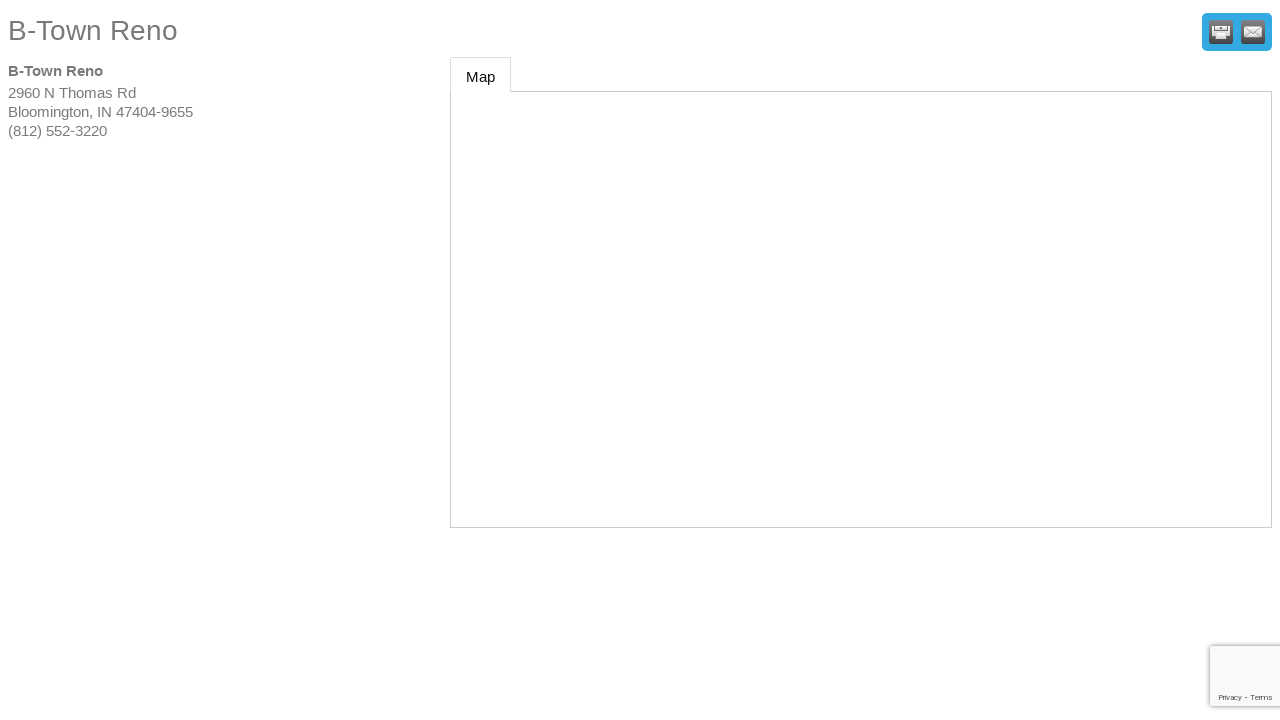

--- FILE ---
content_type: text/html; charset=utf-8
request_url: https://www.google.com/recaptcha/enterprise/anchor?ar=1&k=6LfI_T8rAAAAAMkWHrLP_GfSf3tLy9tKa839wcWa&co=aHR0cHM6Ly9idXNpbmVzcy5idWlsZGluZGlhbmEub3JnOjQ0Mw..&hl=en&v=PoyoqOPhxBO7pBk68S4YbpHZ&size=invisible&anchor-ms=20000&execute-ms=30000&cb=gwvuek95u5sw
body_size: 48415
content:
<!DOCTYPE HTML><html dir="ltr" lang="en"><head><meta http-equiv="Content-Type" content="text/html; charset=UTF-8">
<meta http-equiv="X-UA-Compatible" content="IE=edge">
<title>reCAPTCHA</title>
<style type="text/css">
/* cyrillic-ext */
@font-face {
  font-family: 'Roboto';
  font-style: normal;
  font-weight: 400;
  font-stretch: 100%;
  src: url(//fonts.gstatic.com/s/roboto/v48/KFO7CnqEu92Fr1ME7kSn66aGLdTylUAMa3GUBHMdazTgWw.woff2) format('woff2');
  unicode-range: U+0460-052F, U+1C80-1C8A, U+20B4, U+2DE0-2DFF, U+A640-A69F, U+FE2E-FE2F;
}
/* cyrillic */
@font-face {
  font-family: 'Roboto';
  font-style: normal;
  font-weight: 400;
  font-stretch: 100%;
  src: url(//fonts.gstatic.com/s/roboto/v48/KFO7CnqEu92Fr1ME7kSn66aGLdTylUAMa3iUBHMdazTgWw.woff2) format('woff2');
  unicode-range: U+0301, U+0400-045F, U+0490-0491, U+04B0-04B1, U+2116;
}
/* greek-ext */
@font-face {
  font-family: 'Roboto';
  font-style: normal;
  font-weight: 400;
  font-stretch: 100%;
  src: url(//fonts.gstatic.com/s/roboto/v48/KFO7CnqEu92Fr1ME7kSn66aGLdTylUAMa3CUBHMdazTgWw.woff2) format('woff2');
  unicode-range: U+1F00-1FFF;
}
/* greek */
@font-face {
  font-family: 'Roboto';
  font-style: normal;
  font-weight: 400;
  font-stretch: 100%;
  src: url(//fonts.gstatic.com/s/roboto/v48/KFO7CnqEu92Fr1ME7kSn66aGLdTylUAMa3-UBHMdazTgWw.woff2) format('woff2');
  unicode-range: U+0370-0377, U+037A-037F, U+0384-038A, U+038C, U+038E-03A1, U+03A3-03FF;
}
/* math */
@font-face {
  font-family: 'Roboto';
  font-style: normal;
  font-weight: 400;
  font-stretch: 100%;
  src: url(//fonts.gstatic.com/s/roboto/v48/KFO7CnqEu92Fr1ME7kSn66aGLdTylUAMawCUBHMdazTgWw.woff2) format('woff2');
  unicode-range: U+0302-0303, U+0305, U+0307-0308, U+0310, U+0312, U+0315, U+031A, U+0326-0327, U+032C, U+032F-0330, U+0332-0333, U+0338, U+033A, U+0346, U+034D, U+0391-03A1, U+03A3-03A9, U+03B1-03C9, U+03D1, U+03D5-03D6, U+03F0-03F1, U+03F4-03F5, U+2016-2017, U+2034-2038, U+203C, U+2040, U+2043, U+2047, U+2050, U+2057, U+205F, U+2070-2071, U+2074-208E, U+2090-209C, U+20D0-20DC, U+20E1, U+20E5-20EF, U+2100-2112, U+2114-2115, U+2117-2121, U+2123-214F, U+2190, U+2192, U+2194-21AE, U+21B0-21E5, U+21F1-21F2, U+21F4-2211, U+2213-2214, U+2216-22FF, U+2308-230B, U+2310, U+2319, U+231C-2321, U+2336-237A, U+237C, U+2395, U+239B-23B7, U+23D0, U+23DC-23E1, U+2474-2475, U+25AF, U+25B3, U+25B7, U+25BD, U+25C1, U+25CA, U+25CC, U+25FB, U+266D-266F, U+27C0-27FF, U+2900-2AFF, U+2B0E-2B11, U+2B30-2B4C, U+2BFE, U+3030, U+FF5B, U+FF5D, U+1D400-1D7FF, U+1EE00-1EEFF;
}
/* symbols */
@font-face {
  font-family: 'Roboto';
  font-style: normal;
  font-weight: 400;
  font-stretch: 100%;
  src: url(//fonts.gstatic.com/s/roboto/v48/KFO7CnqEu92Fr1ME7kSn66aGLdTylUAMaxKUBHMdazTgWw.woff2) format('woff2');
  unicode-range: U+0001-000C, U+000E-001F, U+007F-009F, U+20DD-20E0, U+20E2-20E4, U+2150-218F, U+2190, U+2192, U+2194-2199, U+21AF, U+21E6-21F0, U+21F3, U+2218-2219, U+2299, U+22C4-22C6, U+2300-243F, U+2440-244A, U+2460-24FF, U+25A0-27BF, U+2800-28FF, U+2921-2922, U+2981, U+29BF, U+29EB, U+2B00-2BFF, U+4DC0-4DFF, U+FFF9-FFFB, U+10140-1018E, U+10190-1019C, U+101A0, U+101D0-101FD, U+102E0-102FB, U+10E60-10E7E, U+1D2C0-1D2D3, U+1D2E0-1D37F, U+1F000-1F0FF, U+1F100-1F1AD, U+1F1E6-1F1FF, U+1F30D-1F30F, U+1F315, U+1F31C, U+1F31E, U+1F320-1F32C, U+1F336, U+1F378, U+1F37D, U+1F382, U+1F393-1F39F, U+1F3A7-1F3A8, U+1F3AC-1F3AF, U+1F3C2, U+1F3C4-1F3C6, U+1F3CA-1F3CE, U+1F3D4-1F3E0, U+1F3ED, U+1F3F1-1F3F3, U+1F3F5-1F3F7, U+1F408, U+1F415, U+1F41F, U+1F426, U+1F43F, U+1F441-1F442, U+1F444, U+1F446-1F449, U+1F44C-1F44E, U+1F453, U+1F46A, U+1F47D, U+1F4A3, U+1F4B0, U+1F4B3, U+1F4B9, U+1F4BB, U+1F4BF, U+1F4C8-1F4CB, U+1F4D6, U+1F4DA, U+1F4DF, U+1F4E3-1F4E6, U+1F4EA-1F4ED, U+1F4F7, U+1F4F9-1F4FB, U+1F4FD-1F4FE, U+1F503, U+1F507-1F50B, U+1F50D, U+1F512-1F513, U+1F53E-1F54A, U+1F54F-1F5FA, U+1F610, U+1F650-1F67F, U+1F687, U+1F68D, U+1F691, U+1F694, U+1F698, U+1F6AD, U+1F6B2, U+1F6B9-1F6BA, U+1F6BC, U+1F6C6-1F6CF, U+1F6D3-1F6D7, U+1F6E0-1F6EA, U+1F6F0-1F6F3, U+1F6F7-1F6FC, U+1F700-1F7FF, U+1F800-1F80B, U+1F810-1F847, U+1F850-1F859, U+1F860-1F887, U+1F890-1F8AD, U+1F8B0-1F8BB, U+1F8C0-1F8C1, U+1F900-1F90B, U+1F93B, U+1F946, U+1F984, U+1F996, U+1F9E9, U+1FA00-1FA6F, U+1FA70-1FA7C, U+1FA80-1FA89, U+1FA8F-1FAC6, U+1FACE-1FADC, U+1FADF-1FAE9, U+1FAF0-1FAF8, U+1FB00-1FBFF;
}
/* vietnamese */
@font-face {
  font-family: 'Roboto';
  font-style: normal;
  font-weight: 400;
  font-stretch: 100%;
  src: url(//fonts.gstatic.com/s/roboto/v48/KFO7CnqEu92Fr1ME7kSn66aGLdTylUAMa3OUBHMdazTgWw.woff2) format('woff2');
  unicode-range: U+0102-0103, U+0110-0111, U+0128-0129, U+0168-0169, U+01A0-01A1, U+01AF-01B0, U+0300-0301, U+0303-0304, U+0308-0309, U+0323, U+0329, U+1EA0-1EF9, U+20AB;
}
/* latin-ext */
@font-face {
  font-family: 'Roboto';
  font-style: normal;
  font-weight: 400;
  font-stretch: 100%;
  src: url(//fonts.gstatic.com/s/roboto/v48/KFO7CnqEu92Fr1ME7kSn66aGLdTylUAMa3KUBHMdazTgWw.woff2) format('woff2');
  unicode-range: U+0100-02BA, U+02BD-02C5, U+02C7-02CC, U+02CE-02D7, U+02DD-02FF, U+0304, U+0308, U+0329, U+1D00-1DBF, U+1E00-1E9F, U+1EF2-1EFF, U+2020, U+20A0-20AB, U+20AD-20C0, U+2113, U+2C60-2C7F, U+A720-A7FF;
}
/* latin */
@font-face {
  font-family: 'Roboto';
  font-style: normal;
  font-weight: 400;
  font-stretch: 100%;
  src: url(//fonts.gstatic.com/s/roboto/v48/KFO7CnqEu92Fr1ME7kSn66aGLdTylUAMa3yUBHMdazQ.woff2) format('woff2');
  unicode-range: U+0000-00FF, U+0131, U+0152-0153, U+02BB-02BC, U+02C6, U+02DA, U+02DC, U+0304, U+0308, U+0329, U+2000-206F, U+20AC, U+2122, U+2191, U+2193, U+2212, U+2215, U+FEFF, U+FFFD;
}
/* cyrillic-ext */
@font-face {
  font-family: 'Roboto';
  font-style: normal;
  font-weight: 500;
  font-stretch: 100%;
  src: url(//fonts.gstatic.com/s/roboto/v48/KFO7CnqEu92Fr1ME7kSn66aGLdTylUAMa3GUBHMdazTgWw.woff2) format('woff2');
  unicode-range: U+0460-052F, U+1C80-1C8A, U+20B4, U+2DE0-2DFF, U+A640-A69F, U+FE2E-FE2F;
}
/* cyrillic */
@font-face {
  font-family: 'Roboto';
  font-style: normal;
  font-weight: 500;
  font-stretch: 100%;
  src: url(//fonts.gstatic.com/s/roboto/v48/KFO7CnqEu92Fr1ME7kSn66aGLdTylUAMa3iUBHMdazTgWw.woff2) format('woff2');
  unicode-range: U+0301, U+0400-045F, U+0490-0491, U+04B0-04B1, U+2116;
}
/* greek-ext */
@font-face {
  font-family: 'Roboto';
  font-style: normal;
  font-weight: 500;
  font-stretch: 100%;
  src: url(//fonts.gstatic.com/s/roboto/v48/KFO7CnqEu92Fr1ME7kSn66aGLdTylUAMa3CUBHMdazTgWw.woff2) format('woff2');
  unicode-range: U+1F00-1FFF;
}
/* greek */
@font-face {
  font-family: 'Roboto';
  font-style: normal;
  font-weight: 500;
  font-stretch: 100%;
  src: url(//fonts.gstatic.com/s/roboto/v48/KFO7CnqEu92Fr1ME7kSn66aGLdTylUAMa3-UBHMdazTgWw.woff2) format('woff2');
  unicode-range: U+0370-0377, U+037A-037F, U+0384-038A, U+038C, U+038E-03A1, U+03A3-03FF;
}
/* math */
@font-face {
  font-family: 'Roboto';
  font-style: normal;
  font-weight: 500;
  font-stretch: 100%;
  src: url(//fonts.gstatic.com/s/roboto/v48/KFO7CnqEu92Fr1ME7kSn66aGLdTylUAMawCUBHMdazTgWw.woff2) format('woff2');
  unicode-range: U+0302-0303, U+0305, U+0307-0308, U+0310, U+0312, U+0315, U+031A, U+0326-0327, U+032C, U+032F-0330, U+0332-0333, U+0338, U+033A, U+0346, U+034D, U+0391-03A1, U+03A3-03A9, U+03B1-03C9, U+03D1, U+03D5-03D6, U+03F0-03F1, U+03F4-03F5, U+2016-2017, U+2034-2038, U+203C, U+2040, U+2043, U+2047, U+2050, U+2057, U+205F, U+2070-2071, U+2074-208E, U+2090-209C, U+20D0-20DC, U+20E1, U+20E5-20EF, U+2100-2112, U+2114-2115, U+2117-2121, U+2123-214F, U+2190, U+2192, U+2194-21AE, U+21B0-21E5, U+21F1-21F2, U+21F4-2211, U+2213-2214, U+2216-22FF, U+2308-230B, U+2310, U+2319, U+231C-2321, U+2336-237A, U+237C, U+2395, U+239B-23B7, U+23D0, U+23DC-23E1, U+2474-2475, U+25AF, U+25B3, U+25B7, U+25BD, U+25C1, U+25CA, U+25CC, U+25FB, U+266D-266F, U+27C0-27FF, U+2900-2AFF, U+2B0E-2B11, U+2B30-2B4C, U+2BFE, U+3030, U+FF5B, U+FF5D, U+1D400-1D7FF, U+1EE00-1EEFF;
}
/* symbols */
@font-face {
  font-family: 'Roboto';
  font-style: normal;
  font-weight: 500;
  font-stretch: 100%;
  src: url(//fonts.gstatic.com/s/roboto/v48/KFO7CnqEu92Fr1ME7kSn66aGLdTylUAMaxKUBHMdazTgWw.woff2) format('woff2');
  unicode-range: U+0001-000C, U+000E-001F, U+007F-009F, U+20DD-20E0, U+20E2-20E4, U+2150-218F, U+2190, U+2192, U+2194-2199, U+21AF, U+21E6-21F0, U+21F3, U+2218-2219, U+2299, U+22C4-22C6, U+2300-243F, U+2440-244A, U+2460-24FF, U+25A0-27BF, U+2800-28FF, U+2921-2922, U+2981, U+29BF, U+29EB, U+2B00-2BFF, U+4DC0-4DFF, U+FFF9-FFFB, U+10140-1018E, U+10190-1019C, U+101A0, U+101D0-101FD, U+102E0-102FB, U+10E60-10E7E, U+1D2C0-1D2D3, U+1D2E0-1D37F, U+1F000-1F0FF, U+1F100-1F1AD, U+1F1E6-1F1FF, U+1F30D-1F30F, U+1F315, U+1F31C, U+1F31E, U+1F320-1F32C, U+1F336, U+1F378, U+1F37D, U+1F382, U+1F393-1F39F, U+1F3A7-1F3A8, U+1F3AC-1F3AF, U+1F3C2, U+1F3C4-1F3C6, U+1F3CA-1F3CE, U+1F3D4-1F3E0, U+1F3ED, U+1F3F1-1F3F3, U+1F3F5-1F3F7, U+1F408, U+1F415, U+1F41F, U+1F426, U+1F43F, U+1F441-1F442, U+1F444, U+1F446-1F449, U+1F44C-1F44E, U+1F453, U+1F46A, U+1F47D, U+1F4A3, U+1F4B0, U+1F4B3, U+1F4B9, U+1F4BB, U+1F4BF, U+1F4C8-1F4CB, U+1F4D6, U+1F4DA, U+1F4DF, U+1F4E3-1F4E6, U+1F4EA-1F4ED, U+1F4F7, U+1F4F9-1F4FB, U+1F4FD-1F4FE, U+1F503, U+1F507-1F50B, U+1F50D, U+1F512-1F513, U+1F53E-1F54A, U+1F54F-1F5FA, U+1F610, U+1F650-1F67F, U+1F687, U+1F68D, U+1F691, U+1F694, U+1F698, U+1F6AD, U+1F6B2, U+1F6B9-1F6BA, U+1F6BC, U+1F6C6-1F6CF, U+1F6D3-1F6D7, U+1F6E0-1F6EA, U+1F6F0-1F6F3, U+1F6F7-1F6FC, U+1F700-1F7FF, U+1F800-1F80B, U+1F810-1F847, U+1F850-1F859, U+1F860-1F887, U+1F890-1F8AD, U+1F8B0-1F8BB, U+1F8C0-1F8C1, U+1F900-1F90B, U+1F93B, U+1F946, U+1F984, U+1F996, U+1F9E9, U+1FA00-1FA6F, U+1FA70-1FA7C, U+1FA80-1FA89, U+1FA8F-1FAC6, U+1FACE-1FADC, U+1FADF-1FAE9, U+1FAF0-1FAF8, U+1FB00-1FBFF;
}
/* vietnamese */
@font-face {
  font-family: 'Roboto';
  font-style: normal;
  font-weight: 500;
  font-stretch: 100%;
  src: url(//fonts.gstatic.com/s/roboto/v48/KFO7CnqEu92Fr1ME7kSn66aGLdTylUAMa3OUBHMdazTgWw.woff2) format('woff2');
  unicode-range: U+0102-0103, U+0110-0111, U+0128-0129, U+0168-0169, U+01A0-01A1, U+01AF-01B0, U+0300-0301, U+0303-0304, U+0308-0309, U+0323, U+0329, U+1EA0-1EF9, U+20AB;
}
/* latin-ext */
@font-face {
  font-family: 'Roboto';
  font-style: normal;
  font-weight: 500;
  font-stretch: 100%;
  src: url(//fonts.gstatic.com/s/roboto/v48/KFO7CnqEu92Fr1ME7kSn66aGLdTylUAMa3KUBHMdazTgWw.woff2) format('woff2');
  unicode-range: U+0100-02BA, U+02BD-02C5, U+02C7-02CC, U+02CE-02D7, U+02DD-02FF, U+0304, U+0308, U+0329, U+1D00-1DBF, U+1E00-1E9F, U+1EF2-1EFF, U+2020, U+20A0-20AB, U+20AD-20C0, U+2113, U+2C60-2C7F, U+A720-A7FF;
}
/* latin */
@font-face {
  font-family: 'Roboto';
  font-style: normal;
  font-weight: 500;
  font-stretch: 100%;
  src: url(//fonts.gstatic.com/s/roboto/v48/KFO7CnqEu92Fr1ME7kSn66aGLdTylUAMa3yUBHMdazQ.woff2) format('woff2');
  unicode-range: U+0000-00FF, U+0131, U+0152-0153, U+02BB-02BC, U+02C6, U+02DA, U+02DC, U+0304, U+0308, U+0329, U+2000-206F, U+20AC, U+2122, U+2191, U+2193, U+2212, U+2215, U+FEFF, U+FFFD;
}
/* cyrillic-ext */
@font-face {
  font-family: 'Roboto';
  font-style: normal;
  font-weight: 900;
  font-stretch: 100%;
  src: url(//fonts.gstatic.com/s/roboto/v48/KFO7CnqEu92Fr1ME7kSn66aGLdTylUAMa3GUBHMdazTgWw.woff2) format('woff2');
  unicode-range: U+0460-052F, U+1C80-1C8A, U+20B4, U+2DE0-2DFF, U+A640-A69F, U+FE2E-FE2F;
}
/* cyrillic */
@font-face {
  font-family: 'Roboto';
  font-style: normal;
  font-weight: 900;
  font-stretch: 100%;
  src: url(//fonts.gstatic.com/s/roboto/v48/KFO7CnqEu92Fr1ME7kSn66aGLdTylUAMa3iUBHMdazTgWw.woff2) format('woff2');
  unicode-range: U+0301, U+0400-045F, U+0490-0491, U+04B0-04B1, U+2116;
}
/* greek-ext */
@font-face {
  font-family: 'Roboto';
  font-style: normal;
  font-weight: 900;
  font-stretch: 100%;
  src: url(//fonts.gstatic.com/s/roboto/v48/KFO7CnqEu92Fr1ME7kSn66aGLdTylUAMa3CUBHMdazTgWw.woff2) format('woff2');
  unicode-range: U+1F00-1FFF;
}
/* greek */
@font-face {
  font-family: 'Roboto';
  font-style: normal;
  font-weight: 900;
  font-stretch: 100%;
  src: url(//fonts.gstatic.com/s/roboto/v48/KFO7CnqEu92Fr1ME7kSn66aGLdTylUAMa3-UBHMdazTgWw.woff2) format('woff2');
  unicode-range: U+0370-0377, U+037A-037F, U+0384-038A, U+038C, U+038E-03A1, U+03A3-03FF;
}
/* math */
@font-face {
  font-family: 'Roboto';
  font-style: normal;
  font-weight: 900;
  font-stretch: 100%;
  src: url(//fonts.gstatic.com/s/roboto/v48/KFO7CnqEu92Fr1ME7kSn66aGLdTylUAMawCUBHMdazTgWw.woff2) format('woff2');
  unicode-range: U+0302-0303, U+0305, U+0307-0308, U+0310, U+0312, U+0315, U+031A, U+0326-0327, U+032C, U+032F-0330, U+0332-0333, U+0338, U+033A, U+0346, U+034D, U+0391-03A1, U+03A3-03A9, U+03B1-03C9, U+03D1, U+03D5-03D6, U+03F0-03F1, U+03F4-03F5, U+2016-2017, U+2034-2038, U+203C, U+2040, U+2043, U+2047, U+2050, U+2057, U+205F, U+2070-2071, U+2074-208E, U+2090-209C, U+20D0-20DC, U+20E1, U+20E5-20EF, U+2100-2112, U+2114-2115, U+2117-2121, U+2123-214F, U+2190, U+2192, U+2194-21AE, U+21B0-21E5, U+21F1-21F2, U+21F4-2211, U+2213-2214, U+2216-22FF, U+2308-230B, U+2310, U+2319, U+231C-2321, U+2336-237A, U+237C, U+2395, U+239B-23B7, U+23D0, U+23DC-23E1, U+2474-2475, U+25AF, U+25B3, U+25B7, U+25BD, U+25C1, U+25CA, U+25CC, U+25FB, U+266D-266F, U+27C0-27FF, U+2900-2AFF, U+2B0E-2B11, U+2B30-2B4C, U+2BFE, U+3030, U+FF5B, U+FF5D, U+1D400-1D7FF, U+1EE00-1EEFF;
}
/* symbols */
@font-face {
  font-family: 'Roboto';
  font-style: normal;
  font-weight: 900;
  font-stretch: 100%;
  src: url(//fonts.gstatic.com/s/roboto/v48/KFO7CnqEu92Fr1ME7kSn66aGLdTylUAMaxKUBHMdazTgWw.woff2) format('woff2');
  unicode-range: U+0001-000C, U+000E-001F, U+007F-009F, U+20DD-20E0, U+20E2-20E4, U+2150-218F, U+2190, U+2192, U+2194-2199, U+21AF, U+21E6-21F0, U+21F3, U+2218-2219, U+2299, U+22C4-22C6, U+2300-243F, U+2440-244A, U+2460-24FF, U+25A0-27BF, U+2800-28FF, U+2921-2922, U+2981, U+29BF, U+29EB, U+2B00-2BFF, U+4DC0-4DFF, U+FFF9-FFFB, U+10140-1018E, U+10190-1019C, U+101A0, U+101D0-101FD, U+102E0-102FB, U+10E60-10E7E, U+1D2C0-1D2D3, U+1D2E0-1D37F, U+1F000-1F0FF, U+1F100-1F1AD, U+1F1E6-1F1FF, U+1F30D-1F30F, U+1F315, U+1F31C, U+1F31E, U+1F320-1F32C, U+1F336, U+1F378, U+1F37D, U+1F382, U+1F393-1F39F, U+1F3A7-1F3A8, U+1F3AC-1F3AF, U+1F3C2, U+1F3C4-1F3C6, U+1F3CA-1F3CE, U+1F3D4-1F3E0, U+1F3ED, U+1F3F1-1F3F3, U+1F3F5-1F3F7, U+1F408, U+1F415, U+1F41F, U+1F426, U+1F43F, U+1F441-1F442, U+1F444, U+1F446-1F449, U+1F44C-1F44E, U+1F453, U+1F46A, U+1F47D, U+1F4A3, U+1F4B0, U+1F4B3, U+1F4B9, U+1F4BB, U+1F4BF, U+1F4C8-1F4CB, U+1F4D6, U+1F4DA, U+1F4DF, U+1F4E3-1F4E6, U+1F4EA-1F4ED, U+1F4F7, U+1F4F9-1F4FB, U+1F4FD-1F4FE, U+1F503, U+1F507-1F50B, U+1F50D, U+1F512-1F513, U+1F53E-1F54A, U+1F54F-1F5FA, U+1F610, U+1F650-1F67F, U+1F687, U+1F68D, U+1F691, U+1F694, U+1F698, U+1F6AD, U+1F6B2, U+1F6B9-1F6BA, U+1F6BC, U+1F6C6-1F6CF, U+1F6D3-1F6D7, U+1F6E0-1F6EA, U+1F6F0-1F6F3, U+1F6F7-1F6FC, U+1F700-1F7FF, U+1F800-1F80B, U+1F810-1F847, U+1F850-1F859, U+1F860-1F887, U+1F890-1F8AD, U+1F8B0-1F8BB, U+1F8C0-1F8C1, U+1F900-1F90B, U+1F93B, U+1F946, U+1F984, U+1F996, U+1F9E9, U+1FA00-1FA6F, U+1FA70-1FA7C, U+1FA80-1FA89, U+1FA8F-1FAC6, U+1FACE-1FADC, U+1FADF-1FAE9, U+1FAF0-1FAF8, U+1FB00-1FBFF;
}
/* vietnamese */
@font-face {
  font-family: 'Roboto';
  font-style: normal;
  font-weight: 900;
  font-stretch: 100%;
  src: url(//fonts.gstatic.com/s/roboto/v48/KFO7CnqEu92Fr1ME7kSn66aGLdTylUAMa3OUBHMdazTgWw.woff2) format('woff2');
  unicode-range: U+0102-0103, U+0110-0111, U+0128-0129, U+0168-0169, U+01A0-01A1, U+01AF-01B0, U+0300-0301, U+0303-0304, U+0308-0309, U+0323, U+0329, U+1EA0-1EF9, U+20AB;
}
/* latin-ext */
@font-face {
  font-family: 'Roboto';
  font-style: normal;
  font-weight: 900;
  font-stretch: 100%;
  src: url(//fonts.gstatic.com/s/roboto/v48/KFO7CnqEu92Fr1ME7kSn66aGLdTylUAMa3KUBHMdazTgWw.woff2) format('woff2');
  unicode-range: U+0100-02BA, U+02BD-02C5, U+02C7-02CC, U+02CE-02D7, U+02DD-02FF, U+0304, U+0308, U+0329, U+1D00-1DBF, U+1E00-1E9F, U+1EF2-1EFF, U+2020, U+20A0-20AB, U+20AD-20C0, U+2113, U+2C60-2C7F, U+A720-A7FF;
}
/* latin */
@font-face {
  font-family: 'Roboto';
  font-style: normal;
  font-weight: 900;
  font-stretch: 100%;
  src: url(//fonts.gstatic.com/s/roboto/v48/KFO7CnqEu92Fr1ME7kSn66aGLdTylUAMa3yUBHMdazQ.woff2) format('woff2');
  unicode-range: U+0000-00FF, U+0131, U+0152-0153, U+02BB-02BC, U+02C6, U+02DA, U+02DC, U+0304, U+0308, U+0329, U+2000-206F, U+20AC, U+2122, U+2191, U+2193, U+2212, U+2215, U+FEFF, U+FFFD;
}

</style>
<link rel="stylesheet" type="text/css" href="https://www.gstatic.com/recaptcha/releases/PoyoqOPhxBO7pBk68S4YbpHZ/styles__ltr.css">
<script nonce="2Q647XM69YANJPLWxySQiQ" type="text/javascript">window['__recaptcha_api'] = 'https://www.google.com/recaptcha/enterprise/';</script>
<script type="text/javascript" src="https://www.gstatic.com/recaptcha/releases/PoyoqOPhxBO7pBk68S4YbpHZ/recaptcha__en.js" nonce="2Q647XM69YANJPLWxySQiQ">
      
    </script></head>
<body><div id="rc-anchor-alert" class="rc-anchor-alert"></div>
<input type="hidden" id="recaptcha-token" value="[base64]">
<script type="text/javascript" nonce="2Q647XM69YANJPLWxySQiQ">
      recaptcha.anchor.Main.init("[\x22ainput\x22,[\x22bgdata\x22,\x22\x22,\[base64]/[base64]/UltIKytdPWE6KGE8MjA0OD9SW0grK109YT4+NnwxOTI6KChhJjY0NTEyKT09NTUyOTYmJnErMTxoLmxlbmd0aCYmKGguY2hhckNvZGVBdChxKzEpJjY0NTEyKT09NTYzMjA/[base64]/MjU1OlI/[base64]/[base64]/[base64]/[base64]/[base64]/[base64]/[base64]/[base64]/[base64]/[base64]\x22,\[base64]\x22,\x22w6IsCG0dOSx0w4jCsigRJ0jCrXUyEMKVWBAWOUh0bw91GMOTw4bCqcKMw7tsw7EgbcKmNcOdwo9BwrHDosOkLgwNODnDjcOhw4JKZcOjwp/CmEZ0w77DpxHCu8K5FsKFw69eHkMMEjtNwqdCZALDtsKNOcOmfsKSdsKkwrnDv8OYeHJDChHCkcOmUX/CjFXDnwA4w5JbCMOfwptHw4rCv35xw7HDn8KAwrZUNMKUwpnCk2vDrMK9w7ZtBjQFwrPCi8O6wrPCkjg3WWg+KWPCpMKmwrHCqMOxwp1Kw7IPw5TChMOJw7B8d0/[base64]/DmMKKwpTDhkkfbWwvwpA4wrkmw6HCrUbDrcKwwqHDgRQGAQMfwpkuFgcEVCzCkMO1JsKqN3tXADbDhMKBJlfDncKBaU7DhsO0OcO5wq0LwqAKWj/CvMKCwoTClMOQw6nDmcOaw7LClMO4wqvChMOGd8OYcwDDtWzCisOASMOYwqwNdSlRGRXDqhEyS0nCkz0Dw7smbV5vMsKNwpTDmsOgwr7CnULDtnLCplFgTMOteMKuwolsFn/Cimp1w5h6wrLCrCdgwofCsDDDn0ABWTzDkBnDjzZCw7IxbcK5CcKSLXzDssOXwpHCpsKSwrnDgcOpB8KrasOTwrl+wp3DtsKiwpITwo3DrMKJBnTCkQk/wq3DkRDCv1LCoMK0wrMKwqrComTCthVYJcONw6fChsOeOSrCjsOXwoUAw4jChgzCrcOEfMOKwrrDgsKswrsVAsOEGsOGw6fDqgvCuMOiwq/Cqk7DgTgGb8O4ScKvWcKhw5gKwq/[base64]/[base64]/wr/Cm8OPw57CmsKTw5kvGMO9TcOxw54BwqjDrD1dYypDMMOJfVvCkMO7ek5Cw6jCmsK2w60LHS/Chw7CusORe8OLaAHCtDlnw7wsTSLDq8KQaMKlK3RLeMKxOUdowocvw7fCksOBfQ/Cqn9Nwr3DlcOWwoszwoHDhsOuwo/DiWnDlA9two7CgsOWwowpN3w7w5pMw5UVw5nCk15gXUfCvwfDkRheBF1hKsOSdUonwr1GSVxFTSnDu1wmwpLDgcOCwoQhMTbDv2IIwpoyw7DCnzh2dMK+cDVUw6hhM8Ouwo8dw5HCowYtwqLDvMKdYgXDsB3CojhKwoAbIMKOw5s/woHCr8Oxwp7DvR0aRMKwWcKtLQHCllDDt8Klw7M4c8O1wrZse8OGw7oZwqB3CcONN23CjRbCq8OmJHM1w7g8RAzCvV43wrLCl8OkHsKbRsODfcKPw4zCvcKQwodDw4gsWQrDnRFzF0kRw6U7RcO9wp4uwpbCkwYjPMKONAMaA8Oswq7Dgn1Swrkbcl/DsyrDhC7CpnLCocKJdsOgw7MFVxA0w5ZAw4ckwqlpbwrCpMOHWFLDoXoaV8Kiw4XDoGR5R1fChATDnMKww7UnwqwIcjIifsOAwqttw4cxw5p8QVgQFcK6w6Z/[base64]/DpH7Dt8KJwpZkNEdawrDChg4HY8O4fsO1LsOdLmAHCsKKCxp5wpwzwoNtW8K8wrnCp8Kha8OUw4TDgUxvGl/Cu3bDlsKcQGTDisOhdRpSK8OqwqgMNGrDiXPCgRTDscKDEkHCpsO4wrcFJz8lInPDlyXCncOQID1tw7Z6HQXDiMKVw7NwwosRbsKDw7gmwpzCtcO5w6woH2Z/[base64]/CuTXDrA/[base64]/Dkhhmw43DsMO2wqHClMKuPMKuDQkmwoNBNm/Dj8KwwpFhw4nDhnPCoEjCj8OXJsOOw54dwo1dWUrDtV7DhAxCLxzCrmTDncKSAmvDgFl/w5fCksOMw6HDjkpEw7ppIEjCgW9zwo3DkcKNIMKyfj8RGV/CtgvCqcO6woLCi8KxwoPCpsO0woxiwrXDpsO/[base64]/[base64]/Cv0XDg8OiZ8OecjhmFXbCuMKjwox7w5JAw4FVw57DlsKBccOoUsK8wqosUyQDZsOwZy8wwr0KQ30hw4M/wpRGcx42MwxxwoHDmCnCnEXDi8O/[base64]/DmcKiw4ZQwopJw6TDicOAw64twqAPw5saw4rCq8KkwozChyLCosO7ZR/DhWbCoDbDjwnCssOaOsOKG8O8w4rCh8K4QwjCqsOqw5webUfCqcOWZ8OZB8OAPsOCX0/[base64]/DhUROwo0Ed8KCwqzDghbCt8KfZMKpUjjDgcO+TFx0wpzDgcKzXW/CnxEgwoHDunsPJ31WCWBVw6c+VW8bw5XCpCsTRUnDownCjsO6woQxw5HDqMOwRMOowoNWw7vCnzBuwpHCnWTCmBJDw6tNw7Vqa8KKRsOVf8KTwrlsw4LCkAVJw7DDk0NGw4cCwo5bCsO9w7IcEMKecsONw5tIAMKgDVLCjT/CisK6w7I6P8O8wpjDjm3DucKYLcKgOMKYwpQ2DSVIwrpswrLCjsK8woFBwrZJGm8MCTnCgMKCPcKLw4bCncKVw78Kwr0RJcOIElvDosOmw4rCtcOzwr8dDcK+WhHCvsKmwoDCo1RSMcKCDhfDqzzCmcOVJCEQw5dZV8Obw4rCmnFbU3BTwr/[base64]/DmsKQw6TClyQeBmQew5Btw4bCuURXI07Crl/Dn8Ofw4fDth7CosOvFU7ClsKnSznDosOVw61eXMO/w77Chk3DlcOzEMKOecOLwrXCi0fDl8KiG8OQw5rDuiJ9w6IIesO3woXDv2Mxw4MrwqbCmF/DrSwWw7PDlmjDmV8HMMKpJD/CjFldZsKrP2hlLcKgC8KEY1TChD/DmMKEZGNWw6sEw6UZHMK0w5jCq8KGe0bCj8OMwrQJw7EwwohzaA/CjMOHw7gkw73DizrCoRrCncO/YMK9UyE/WQx9wrfDpRIHwp7Dl8KswqPCtCFpGVnDoMO2BcKKwrN5W2RYF8K7NMOGXid5DnHDvcO4YAR+wohkwrYqAcKvw5nDv8O+McOcw4ALbsOqwojCviDDni1+N3wONMOuw59Ow4NRQXkMw5vDi1TCj8O0DsO3RDHCvsK2w4oMw6MSYcKea3/ClkTCqsOzw5JUesKlJmAww5/CvsOHw4BCw7LDr8KHa8O1Hjd5wohLA0VFw5RRw6PCiRnDsy/CncK6wonDgsKfMhDDrcKEAmF2w7bChAUnwrgZanRDwozDvMOFw6vDn8KXZMKBw7TCqcOJRsKhccK3AsONwpoCSMO5HMK0CsOqOz/Drm/Ch1vDpcKIGBnCucK0cFHDu8OYOcKMSsK4GcO6woHDoG/Dp8O2wpAiEsK8RMOcPVhIUsOhw4fCusKQw6Acw4fDlQ/CgMKXBHPCgsKfX3M/wpPDm8K2w7k4wobCrG3Cp8KLw6EbwqvCncKCbMKSw5EhUHgnM0/[base64]/wo0kIhsAw60bw5XDicOtwpjDuMOyw68HAsKDw5YAwqXCt8OATcO8w7IYEU7DnDfCiMKjw7/Dp3Axw69MacOOw6bDr8O2YsKbwpApw4/[base64]/[base64]/CnwISHMOcwpdEw7Icw7jCnlbDv8Kpw5sSGENiwrUsw58nwrcsEyQ/[base64]/ChMOGS8KSw5s5w4TCnhzDqcOVGCJhAsOUwpwXSl0Aw4AZPV8fC8O7PsOrw5vDlsOwCxMmJjYsecKtw41Zw7M6OinColMBw6/[base64]/UMK5Wzx9wpBuw6J1HcKwFsOdwoLDo8Ofw6rDoHh/VcKuRCXCgkplTFYtwqw5SmYsDsKJI0Eaf1hQb1NlSR0SScObGQdxwq/DunLDiMKZw7MCw57CpwLDqFBaVMKpw53CtWwYDcK+Fy3CtcOXwpxdwpLDki8qwpLCl8O/w6fDgMORJsKBwpXDhlJ2HsODwptZwqsEwqBGKkkiBF8CLsKEwrLDqsKlC8Olwq3CuTBKw6LCkRsWwrtWwphuw70kVMOsOsOwwpc1Y8OcwrQVSTxSwo8mDRpRw503GsOLw6jDpxHDicKIwpvCtxzCrSPCqMOKW8KQfsOzwqJjwp8HCcOVwpQvZsOrwrkow6/Dux3DgGVxMATDqjgJOsKqwpTDr8OOa2zCh0FmwrI4w4s3wpDCmU8JUC7Di8ONwpcawo/[base64]/wqs+dcO9dMOzAAgWwptVwrwXIQjDqsK7LF11wqLDuE/CiQLCoWvCixDDs8Onw4B1wq5WwqBCYgbCskfDhzTDo8O2VyE/X8KtQHsSUlrDmUYTFH7CjFAYIMO/wqcKLBY8YBDCpcKwMkhywqDDiBTDsMKmw7AfImjDiMOKH1vDpHwyS8KeCE4zw57DikfDoMKpwpxcwrtOAcK8UiPCscK2woowWVHDm8OVWwHDosOPQMOhwq3DnRw/wq3CiH5tw5QpP8ORO2HCsW7DgUjCjcK2OcKPwrgcasKYFsOfPsKFMMKCbQfCjzN3C8KqPcKufDcEwrTDrMOOwq0FD8O0aSLCo8Oywr3CrFhsLMO3wq0Ywqsjw6LCnlMeE8OrwrJvHMK4wqQFVkkWw7LDncObHsKVwo7Di8OEKcKIPyXDl8OcwqRDwprDocK8wq/DucKmGcO0AhxiwoI7ZcKSQsOmcRsgwrQuFynDu08eLVd4w6jDj8KKw6d3wrzDkcKgaTzCk3/CusOMEcKow5/DmmLCk8OuEcONAcOPRHNnw4Uyf8KLSsO/O8KqwqXCogjCv8KGw7I/fsOeYHHCoVpRwrROQ8O9NHtnZsOzw7dbFlXDvXDDnlDCqhPCpUxdw6wkw4zDgVnCqHUPwrNcw6XCsQnDncOKS0HCrnjCv8O6wrjDlcK+H2/DjsKMw68JwozDucKAw7nDlhJyGwsGw5tww6kNHS3Cl0U9wrHCocKsTBpeXsK7w6LCtSYHwoR9AMOtwr4cG3zDqV3Cm8OraMOMClZMEsOUwqYzwrzDhiN2MSM+RAA8wqHDv3dlw5MzwqsYHn7DkcKIwrbCoC4yXMKcKcKlwqUaN1JqwpA1RsKHXcKzOlRhAm/DqMOzwqrCksKTUcORw4fCrzIIwpHDosKeRsK1wp1FwoDDggUiwr3DrMO7WMOzQcKSwqLDocOcKMO8wrVzw7rDh8K4azo6wrLCm39Aw6lyEjNowpjDuiXCvG/Dv8O/KwHDnMOyJkRBVQ4Awo0sAzAXWMO9cxZ/ClA2BzZ5f8O5FsOxK8KkNMOpwo01KcKVE8KyKRzDicKEIlHCkinDhcO4T8OBaXxsFMKuQQ7CqsO4OcOiw7YoPcO4VF3Dq3ozScOGw67Ds13DhMK6KS8DNk3ChjNZw4k0VcKPw4LDuhpNwoUqwpHDlSXCi37Cu27Do8KIw4dyCsK5A8Kxwr0twq/DmyzCtcKLw5/CqsKBKsKfV8KZO3Rzw6bCvCDCjhfDrWVOw55Fw4jCksOTwrVyHsKIQ8O7w5jDv8OsWsK2wr7DhnnCikPDpR3DmFY3w70GYsKuw5k0TxMIw6rDsxxDBj/ChQzClsOpc21vw4nCig/Cg3cRw60DwpHDl8Oywp1kWcKXfsKaGsO5w4sow7vDhFlNLMOzKsO/w4zCssKuw5LDvsKsLsOzw5fDmMKSwpDCjcKtwr5CwpBufng9YsKhwoDDnMK3QhNCCkZFw7JnO2bCgsOVBMKHw6zCuMOvwrrDusO4E8OaGB3DtcKJPcOaRi3DmcOIwoVkwpHDj8OZw7PCnQ/Ci3fDscKjSTvClUPDiEslwoTCvcOowr8lwrHCj8OSKsK/wqHCjsOcwrFtbcKUw43DnEbDh0fDty/[base64]/CrmgtA0d0woLDklnCqUtGUsOOwpcIRBzDuTBWbcKzw57Cj0A7wonDrsOfdz3DjnTDscKDEMO2Pn3Cn8OMOzFdQGsMWlZzwrXCtQLCvjl+w47CjC/DnGN4P8OBwq7DknnCgWEjw7jCnsOVIAHDpMOdfcORfkoiS2jDpih8w74aw7zDpl7Dtywmw6LDucK0QcOdKsKDw7HDk8KYw49bLMO2BsK4CknCqznDpkINCz7CtcOcwoMkaVN/[base64]/DhcOBwo7DqT/CjAcHclkqB8KEZsOEwrPDhiZ4aADCrsO9PMKyRQQyVid/w5fDjkInNCkNw4jDgsKfw6oKwo3CokoaGFoJw7/Do3YrwrfDnsKTw6Esw5BzJm7CmMKVV8Oyw4QKHsKAw79KVxPDrMO7b8ODfMO9diHCk3DCsynDr3zCisK3BMKlDsOUD1rDvRPDqBLCksOawr7ChsKmw5ROesOYw7ZLFgDDvW3CgyHCrnTDsE8edVrDgsOqw6vCvsK2w4TCkj58SF7Dk21hccOjw7DCgcKmw5/CqRvDmUsaEnEgEV9dQ0nDrEbCusK9wrzCrcO7EcO2w6/CvsO5e3jCjXXDjS/DgsOQecOqwqLDn8KRw4bDiMKEBQttwqVdwprDn2RmwrrCtcOww7s2w7gXw4PCpcKGJQrDsUjDjMOkwqs3w7IGScOcw4LCkUrDm8Oiw5LDp8OkZjbDu8O4w67DrBLDtcKeVHXDk0A/w5PDucOGw59hQcOzw5DDlztdw5NbwqfDh8O5QcOsHR3CrMO4Q3zDlFkbwpnCoR8dwrtow5hfeG/Dg3ETw6pcwoEZwqBRwr1iwqZKD3XCjXTCh8KTw4zDtsKIw4IIwplWwqJLw4XCosOHBm8xw68Dw58Ow7fCkEXDr8OvXcOYJmLDgWIzVMOCWg1rVcKowrfDmwjCkQYuw7xvw63Do8K3wpYPUMK2wq5tw7F+dAEkw4QxB10Xw6/CtVHDm8OASMO8HcOxXUgUUShBw5LCjMKpwpB9WcOkwoAUw7UzwqLCicO3FyNvAVLCv8Otw4LCqWzDucOeQsKRN8OGeTLCq8KwfcO7JcKcWy7DkhQDVUTCs8OsGcKIw4HDuMOpDcOmw4oMw6w/w77DoxFifSvCv23CkhZUFsK+VcOSS8OMH8OrIMKswpcVw4fDswLDgMOWTMOhwq/Cq3/[base64]/CmHxow5LChFrDr0LCpcOpEMOJcUUDL2vCj8Kgw5c9KyfChcOnwo/[base64]/DlywBwqDCmMOGwo/[base64]/[base64]/CuzAwJHREw7gqwrLCihdewroxNR7Cn3Z0w6PCh3Zjw4XChhLDpCYbfcOyw5rCpyYowoDDmm8fw5BEO8K/FcKqcsOEIcKONcKzNmVtwqF8w6fDlB4sFzg+wrXCtsKvBhhdwrbDllsDwrQ/w6bCkTXCtRrCpBvCmMOSUMO4w7VMwq1Kw65CIcO3wojCi10bTMOSS2fDh0LDocOUSTPDlA9Pd0hMacKpJkg1wp0Rw6PDik5BwrjDtMKGw4bDmTAbO8O7worDhMOAw6p8w6IUU3geN33Csi3CvT/DliXCmcKyJMKPw5XDnhfCvkAjw5IYAsKxLFXCisKZw7bDiMKUc8K/SyYtwoR2wqp5w5Mtwq8pd8KsMTUnGThbdsOwFAXCisKIw7UewqLDrAs5w50wwqJQwrgPVzFjKhBqHMOyWVDCuHvDncKdaF4gw7DCisOVwpZGwq7CllNYVFIHw4nCqcK2LMOMLsK2w6Bfd2/Ckk7CgzZSw6oqM8KIw5TDu8KEKsK8XGXDgsOWYMOTYMOCEE/[base64]/[base64]/wptLwqbCh0gbw6TDrWXDrMOwwo3DtMKWIsO8B3t8w57CvAoND8OPwpwWwp0Dw4R7G04pScOrwqV1eCY/[base64]/w7TDksKmwrXDpEjCvi7DhD1uL8KbSMO0URJcw5Rsw5tnwrnDn8KHIWLDoQpQLsKWRxnDkTFTIcOGwpfDncO+wrTCosKALxjCvMOiw7waw5LCjHvDkBJqwrvDkn5nwq/CnsOkB8KVwojDj8OELzc/wpbCnhQ/M8O+wpgMQsOcw74fRndQJMOLVcOoS3fCpRp5wpwMw4rDucKNwqRfSsOhw7fChsOrwqPDv1rDoF8owrvDi8KDw5nDqMOQUMK1wqEHHVNtQ8OZw7/CmgkEfjTCgsO8AVRIwqrDsTpTwrJOZ8K3KsOZSMOiEg1Sb8K8w6PCpm5gw4w4EsO8wqQbbg3CiMKjwpbDssOZX8OEKQ/Dq3cowrUiw5AQISrCvsOwBcOaw4V1asKsQRDCs8O8woXDkxMsw7EqfcKTwp4aZsKoZTd7w7Aew4DCh8O/wrY9woYew6AeJlnCvcKawpLCoMO3wps6KcOMw7rDjlAdwpTDpMOKwo3Dg0o6LcKKwrM2H2JRLcOPwpzDssOTwqwYFi9Pw44Xw6XCuQDCkhh/ZsOmw6LCuxLCm8KSZsOuQ8Oewo9VwpJqEycjw43CgXnCgsONMMOMw6B5w51BDsOTwqJmworDuSdEECUNRUpBw4xxI8Kzw69lw5HDgsOtw65Tw7jDs2bChMKqwpfDlCbDtCA8w6kEdnnDo2Rvw7HDtGfDmh/DssOrwpvCksKeLMK4wqRvwogsKmJTcS5mw4NhwrjDpG/DjsOjwoDCn8K4woTCicKARVEYNyADN2RiG2/DuMKwwoIDw6ERPcKfR8OPw5zDocOuN8KgwqrCj0xTE8KZVjLCiRoxwqXDrSjCvzoWasOvwoEsw7rCqE9vGw7Dl8KOw6sBCsOMw4TDn8OrbsOKwoICRyfCu2fDlzxTwpfCtFNUAsKaGHvCqhp/w5Emf8KfJcO3EsKPSBkJwoouw5Bowq8hw7JTw7PDtQoPc34WPMKFw5Q7LcOQwq/ChMO2OcKiwrnDuSVdXsOkQMKVeUbCoxx9wqJjw7zCkE5xdkJHw7bCvG58wol7AMKeGsOlHnkUMT5swr3CmnBjw7fCpGHCjUfDg8Kva1fCiGtYPsOvwrJ2w5AzXcO5DVZbQ8OPfMObw6RVw6lsGlVhKMOgw4/ClcKyEcK/PmzCosKTC8OPworDpMOQwoNJw7HDh8OswoRhAithwrzDnMO9H1fDtMOnRcOAwr8xA8O0Y0sTTzLDgMKpe8KCwqLCgsO+f3XDnwnDjCrComN9HMOGJ8OKw4/DscKxwqkdwpQddjtmLsOKwrsnO8OZUzXDmMKmWlzDthREXGpGdkrCmMKZw5cENT7Cv8K0UXzDlh/CrsKGw7drDMOyw63CrcOJT8KOPlfDtcOPwr8wwqLCv8Krw7jDqEXCtFYhw6cxwqAywpbCg8KbwqPCosOlRMKDbcOrw7Vxw6fDgMKCwrwNw4fCiCkdYcK/[base64]/CmABXAMKjwrbDtF5wwojCgwBpwrDCmUnCtsKkI047wqnCu8Kmw4DDg0TCm8KwA8OaXwRUGyVzFsOVwrXDgWtkbyHDrsOewrjDpMKNZcKnw5gDdifCs8KBUj8Kw6/[base64]/w6BMe8OaAgcWXBhOwrPCtcO8w7TDnXonUsKdwrATAkrDry0YW8OZLsK2wpBawqBuw4Ufwp7DlcKwV8OHDsOlw5PDvHnDnicxwrnDv8KAOcOucMOlbcOFR8OmOsK+f8KHOycDBMOvIgY2Jxl1w7I5F8OgworCoMK5wo/DhW/DshnDmMOWZcOaSHRswrIYGwR3D8KTwqMLG8OkwonCssO9KV4vR8OPwpLCvVRRwp/CtS/CggZ0w4RoEDoQw4PCr2pHdn3Csillw7LCqyrCvk0Nw65uSsOWw4XDvjLDjcKWw7kPwrzCsxUXwo5MecOPT8KVYMKrQ2zDgCdnD243HsOeIic6w6nChh/[base64]/DhMKdRsK5PMKTw6DCph8Aw4DCl8KWH8KrBzjDnmsMwpjDn8KbwpHDk8Ksw49vEMOnw6xCP8KaU0EPwoTDpCszcX0hOhnDt0TDpAdhWCPCrsOWw5JEVMKJADBIw6NqccKkwoEjw4bCjCVCJsOVwrdPQcKiwoE8Xidbw58awqo2wp3DucKCw7PDu199w6IBw6/Dmi0LT8OJwqwhX8K5HlXCvhbDjBoSXMKvHXnCly43H8K7CsKuw5vCjDzDgiAiwpUIw4p0w4NqwoLDisKvw6rChsKdbj/ChAIwYztICRlawohJwro8wrVgw75WPy3CljPCnsKswoU9w6NRw4fCgU8vw6vCsQXDq8KVw4DDun7DpRXDrMOhFiUDD8OPw5Q9wpjDoMOwwp0Rwr95w5cBVcOhwrnDn8KQEGbCqMOEwqs7w6jDvBwiw77Ds8KULEA9dR/CjDpJJMO5W33DoMKswqjChSHCqcO9w6LCs8K4wr48b8KuacK0DcOlw7TDo2RGwrJbw6HCgzc7LcKLasKHWQDCnUE9JMK4wozDvsOZKD0uA0vCh0XCgFzDmmIiLMKhdsO7aTTCoGbDnHzDlH/Dk8OCTcOwwpTCrcOzwpt+ATzDssOgU8OFwrXDp8OsM8O+c3FPS2HDq8OvP8K1AFoCw4p4w73DiWQtw63DosKuwrF6w6Y2SFA4AQd6wqlMwo3CiVUXRcKvw5bCkDEFCB/DmghJK8OTdsO5fGbDrsOywrVIC8KAAzAZw4ECw5/Du8O+CT7DnWfDksKRX0gow6PDn8Kvw4zDjMOQw6TCviI3wrXCpkbCjsOFGCV7ZXdXwofDk8KywpXCoMKAw48dSSxFR1sowpXCu3HDiGXDu8Onw7fDmMO2fFzCjTbCnsKVwpjClsKWwpd7TibDkw5IAT7CscKoAE/DmUXCscO3wpjClnIQUx5pw7vDkVPCojN0G1law6fDsTNxVWN8TcKQfMOVBQ/DkcKIYMONw69jTDVmwpLCi8OXPsO/Ln0NXsOtw6vCnTHCh0tmwojCgMOTw5rCnMObw4DDr8Kswpk4woLCpcKlB8O/wqzCgxkjwpspfynCh8Kqw5XCiMKcWcOZPnLDlcOHDADDmmHCucKVwqQqUsKuwprChg3CgsKkahp+D8KVb8OUwrbDu8Kjwogvwp7DvGMaw7LCscOSw5BPSMKVdcKrMV/Cs8KGUcKYwqVVamMve8OSw5RkwqchNcKcH8O7w43CtyzCtcKmO8O2d3jDlsOhZMKNB8OAw5ANwqzCgcOBVTgpbcOYRzECwolCwpBQRQYcYsOgZwxvVcKBZCvDnnjDl8Oxw7J6w7LCh8Kdw6vClMK4Y0YtwrJdRMKnGB/Dh8KEwqVQIwRnw5jCmR3DsQ4oLMOCw7d/wqVUBMKDcsO7woHDv2lqfAkBDk7DiQ/[base64]/wpMNw4Ekw7nDqywyQcOAw5FFwpvDscOBw7fCr3UNUn3DqsKEwqEFwrLCris/[base64]/Cs0PDi8OmWcOWLMKcwokDaMOBVSNNMlMpdQHDtCLDqcKDd8KPw6rCqMKHcQ3CkcKgQQHDu8KSLXwFDMKvPcKhwprDoGjDrsKYw7rDn8OOwrDDt2VvbhUGwqEjeHbDscKtw5Aaw4Ylw5MqwqrDosK4JgMiw6NpwrLCkzvDjMKCI8K0B8O6woHCmMKCZW9mwpU/aS0GKMOVwobDpCLDocOJwogOV8OwVSw5w4rDm3/[base64]/Cv8OjOsKZwr4LWcKDwrZaw50+w5nDjcOPw6xsOsO+w6bCk8Kzw5BQwrbCpcOvw6DDkXfDlh8XCDLDqW1kfTpyD8OBdcOCw5kRwrNXw5/CkT9Uw6EYwr7DoRHCr8K8wpnDtMKrLsKxw6BKwoh5Lm5JFMO/w5Qyw6HDj8Oxwr7CpljDscOzEBUKbsK/KxBrZAAedQTDqDU9w5HCk3QgA8KKV8O3w6DClBfCkj0hwpcZZMOBLy5ewp55B1jDmMKlw6RowolUdwfCqEEUfcOUw5REBsKEP0DCi8O7wrHDhALCgMOywpENwqQzfMOsNsKLw5rDn8OuQSLDk8KLw7/[base64]/CkFFTw7pHH8KQTkjCgQLDgMOcJljDmV5iw6VRUcO8J8OjcHIEdlzClXTCkMKPEyDChEDDgGxwA8KRw78Mw6DCkMKWUgxlEmMQXcOCwonDssOvwrTDsVcyw7dsNWjCh8ONDVzDtsOhwrgMC8O7wrXClwUgXMO2RnvDsA7CscOJTzxmwq1lZE3DmQYWwq/CqAXCn2JEw541w5zDrHgTJcOPccKOwrMDwqgSw5QywpPCkcKgwpfCnyLDv8ORRi/DkcONFsKrSlDDqx0BwrUBZcKiwrvCkMOLw59IwphLwrISUzvDhWbCpgIOw47DjcKRXcOiJEEVwpAiwqbDssK2wrPCtMKQw6PChcK4wrh0w5UZISgnwqVySsOTw6/DjS46AFYoKMOPw7LDhcOWFEfDmFPDm1ZjFMOQw7bDnMKewrHCl08vwp/CjcOMc8OKwpQ9L13CoMO3MVozw63CtTbDv2IKwoN9CRdzVmLChUHCicKEWxPDgMKMw4IFW8Kcw73DucOuw5nDncKdwrHClETCoXPDgcK2Wm/[base64]/CqhPCi8KmccKmw5BPwqZowrjDvwYlwrvDpmfCsMKcw4x7U3tCw6TDrUtmwo9OJsOfw43CvnJJw7nDj8OfLsKWGWHCsAzCgiRQwqQvw5IIUcObWWlOwqLCkcO0w4HDo8Ohw5rDvMOBMsOwacKBwr7CkMKZwqrDmcKkBcKFwrAUwodUWsOWw5HCrMOqw5/Cr8KPw4fCqyhswpDCrkRDEyPCmy/CpwsmwqTCj8O8R8O6wpPDs8K7w7w8Tk7Ctj3CscKEwqzCuAMcwr8HVcO8w7fCoMKzwpvCgsKQfsKDCMKnw63DpMOBw6fCvi7CgGovw5fCpS/[base64]/DpcOiI8OSN8OrN1DCn8OLECJbw4gNbcKMMMOTwrvDln8/K07DhzMFw4w2wr0kYE8bGcKfdcKqw5sGw74Aw7lGb8KrwpRgw5FOY8KMF8K3w44yw57CmMOkIhZmOTPCkMO/wprDhsOAw6TDs8KzwptJCFrDpMOEfsOtw4nCnjZRYMKNw4FOBU/CgMOmwrXDrDnDp8KIEQHDiBDCi3JtGcOoIBjDlMOww7APw7XDhnFnFUR4RsOTw5kKf8KUw50mU3XDq8KlWXLDq8OXwpVkw7/[base64]/wqjDqxHDjDvDhzdMwolrPGnCo8Orw4jCrMKsw4DCrsOXSMKJf8O2w5rCuX7CtMKfw4NPwr/[base64]/Ch8ODwo/Ci8OyUsKmwrXDk1/Dv8KIwqPDlnR5w4fCo8O9H8KNPsOYAidSLMKlMA15K3vCp2NKwrNDLVgjE8KNw5HCnFHDqVTCi8O4WcO+PsOPwrbCu8Kxw6rChSkSw5Jiw7AlEnM5wpDDnMKfP2UiUsOUwqRZbsKowo/CjAPDmcKoNcKsdsKjcsKjVsKAwoETwrxdw4kCw68Zwr0/KyDChyPDlXJjw4wIw54bAHvDicKbw4PDusKhMHLDm1jDlsKFwrLCnBBnw4zDn8KSEcKbZsOOwpLDqjRVwo7CpQfCqcOXwprClcKvBcKyIAwdw5/CgyVRwocVw7J5OnFMTCfCk8OYwqZ3FBNdw5LDuyrDlC7CkhACGmN8HzYXwrZww4HClsO4wqPClcOobsOnw7RGwpRewqNCwo/DgMOhw4/DtMKVFcOKOH4IDF1cecKHw4xBw5xxwpV7w6TDkDoOSAFxYcKpEMKIcVPCn8KEX2F5w5LCocOiwoTCp0XDgELClcO2wpHCmsKfw7A/wovDs8OPw5rCqCVvN8Kew7fDsMKdw58gfsOpwoDCkMKFwqh+LMOzE3/Cmn8iw7/CssODEVXDhw5Zw7ovICRCKnnCr8ObTxctwpRuwrshMyZfShY8w4LDrcOfwrdpwo58NHQBecO+IRZpb8KUwpzClcKEZ8OWecOSw7bCgMKtOsOvBcK9wok/w6s/w4TCrMOzw70Yw49awoPDk8KNCMKQZMK6WDTClcKcw5QsBx/[base64]/CrsK5woYvwqTCqhPCnS4XeAnCnjBWw4HDpDdmS3LDgHPCnMKJGMOMwpdPQ0HDgcKTajUsw5TCh8Kpw5HClMKyI8OmwqFxa2DDs8O+M2Q8w5nDmUbCm8KCwq/[base64]/CmMKtw4Bnw6/[base64]/DlsOxbcOwwpfDksO/KcKcwpfDocOiw4I+W8Oywqw7w6/Cohd+wp0sw5kQwqUfWjvCmGBMw7EuM8OHYMOGIMKSw441ScKKRcKqw4XDk8O+RcKFw4jCuBArewTCryrDngjCkcOGwr1Qwrx1wocPLMOqwqcTw74QNmrCp8KjwqbCh8Omw4TDt8OJwo3CmnLCjcKRwpYPw44/wq3DnmbCiGrClwQgdcKnw4Faw6/DiDjDjnbCuR8rLk7DuljDt1wrw6UGV2LDpsOqwrXDkMOEwr1hLMK/KsOwG8O+AMKNw48cwoMAF8Oywpkgw5rDt29NFsOCXcOVR8KrFi7DsMKzNQTCg8KnwpzDsH/Cqm9xeMOuwpbCgHgddVwvwqfCscKOwrkmw5FDwpLCkCIvw5LDt8Otw6wuGnnCjMKMCUw3MSfDvsKFw7URwrVSNsKLTm7CkU0kbsO/[base64]/DuVZGw5lJAFcgYzXDisOyN8OSw6E+DgEIQhTDmcO/HUF/HmoXYcObfMOXIzE+AVHCo8OZV8O+F1FNPwFKbXEqwr/Dt2x5CcK+wobClwXCuBRiw6UPwoMUPHlfw77Ckk/DjknDmsO7wo5ww4JJIcOqw7sUwpPDu8KHP0vDvsOfYsK7LcKZw53CuMOZw4HCkhHDlx8zEDHDnilbL0fCscKjw40qwpPCjcOhwpPDsRUmwpgdMULDjwkhwr/DizrDkARfwr/Dq3/Doj3DmcKfw6YlWsKDO8Kww7zDg8K4Ik4Vw5rDrMOSKAoWcMOBbBPDsScBw43Dp2p+WMOYwoZ8KzPDn1hjw4jDnMObw4tcwqlOw7bCoMObwopWVGnCsjxzw4xHw5/CpMOlKMKHw7vDhMKcWBI1w6gnGMOwGEnDlVJbSUzCu8KBXG7DscKfw5jCkzpGwp7DvMKcwp4AwpbCqcKTw4PDq8KYCsKOVHJqcsO9wowvTVzChMODwqbDrF/DmMKIwpPCssKrZRdZQBDCpArCg8KNACDDtT/DlTjDscOPw7d/[base64]/TsK7wpvCnsKBDXfCscK7wprDjx9Cw5jCm3UcdcO0UCZ9wrPDsS7DscKzw73Cr8Olw7MDBcOFwqXCusK7FcOjwoEJwoTDnMKfwpPCncKzCycQwpZVX0jDjU/CtkfCrD/DhUDDrcO7SwANw4vClXzDnm8oaQrCs8K8FcOhwqrCs8K5O8OMw5bDpMO2w6UUWWUDZ3QfWgcDw7nDksOVwrPDskoBYBVdwqzCoyJmccODUABMZ8O5Y30OSSLCqcORwrMTEUrDq3bDt1bClMO3VcOAw40TK8Ouw4jDvn/Co0bCvSvDm8OPF1kVw4VHwoPCuV3DnR4Lw4dEGyQ/[base64]/Cz7CscO6wovCombDpsOcF1FUUMOwwqHCtns7w6nCl8OtXcOMw41aJ8KPSl7CosKxwr3CtifCnxFrwpMSfX9+wpDCrw9qwppow5/CusO8w4vDvcOaSBc2wqRHwoVzFMKLd0nCjynCiQZBw6jCpMKJBMKwUll4wqtRwr/[base64]/wr7DmB95VsOcw77DkcObwrpbworCnlJST8OSYcK/[base64]/DqlYPQsO6Q8O/G8O/C8O8FMKEw4UgwqdWwpvCgsOcZjgSfMKMw7zChV3Dp3ZuP8KwPD41JE/DjU8oBVnDunvDrMOCw7XCkFgmwqHDv1gAGV8lZ8Ocw5prw7wewqcBLkPChgUwwp9rOkjCrk7DoCfDhsOZwobCpX1mLcOkwq7DssKKGGAKDkVJwqxhfsO2wqXDmH9Zwol1ciEww6RMw6zCqBMkaBZ4w41oWcOSHMOfwq/[base64]/dsOjwrlfwrDCui8VwrAMwrwQesK0w4xswqfDpcKaw6caX1LCp3nCpsOxdWDCq8OlEHXCucKdwoBdQXM/ExdOw5M0T8KWOEUAE2g7CcOTb8Kfw60ecwHDqnY+w60VwpBDw4vDknfCmcOKXlkGKMKROX1VAmbDvXltBsOWw4lzZcK+Q03CknUDdhPDgcOVw4nDg8Kew67DtXXDiMK8LW/CvcOLw53Dg8KVw6dHI0U4w7dDZcKxwoh8w6UeEcKCIhLDocKxwpTDosOFwo3DniV+w4IsE8OPw5/[base64]/CjRFhWMKlOsK0HcKvw5Fpwpoaw6plYUjCo8OKLXPCnsKpLFsGw4fDjBILdizCtcORw6UewpcuEBUuTMOLwrfCi1fDgMOfYMKoWMKFJcOqY2/[base64]/wr1Hwp55w4HDhAIWw4HCoDA+wqxNwoFZdmbDjMKJwptew6RMEQZCwqpNwq/Ch8KVFS9kMUTDtnDCiMKBwrjDpjoiw6NHw4HDqB/[base64]/w6ADw6nCihAmw5TDvcK5wo3ChsOOKGkWJcOXVAnDlGXDtT1gwofDoMKhwrjDlGPDr8OgJhLDpsKmwqXCssOsdTXCkVPCswkZw6HDq8KuJ8KxccKuw61mwqzDp8ODwrwww5DCjcKcw5bCsGHDp20JEcOowqkWNmvClcKQw43DmMKwwq3CiVHDscORw4fCnlPDpMKqw5/CtsKFw6g0NSZSb8OnwpcTwo5QN8OoIQtsSsKvKGjDgcOvDsKMw4bDgz7Cihs8bHx4wqnDun8AR3bCkcK5PAfDrcOHw5taP3bCuBfDnsO/w5o2w4/DtMKEeTbCnMOGw4gMd8ORwr3DqMK/BF8lVH/DnXgLwo52ecK+OsOAwpErwogtw4/[base64]/w53DpErCr8Oyw5Fmw4FPAn7ClMKsKsOHUwfCmcKqFH7CvsKgwp0mCxJrw6EiNhRSMsO1w7wiwq7DrMKdw70wcWDCsVkEw5N0wpADwpIBw7gkwpHDvMO1w58RJ8KPFCbCncKwwqFxw5jDi3LDh8K/w5wlPXFTw4zDgMKGw45KFgBXw7fCjmHCscOzb8Kcw6/CoFhPw5ZIwqMGw7rDrsOhw7NUVw3DuRzDqlzDhsKoTcOBwpwIwrvCuMOlCh3Dt1PCpm3ClnzCisOkW8ODKsK/cAzDrcKiw5bCosOEUMKkwqfDnsOnU8KwH8K9I8Ouw7RTUsOYH8Okw7HCmsKAwrovwphGwq8Iw7gMw4/[base64]/CnMO9VsKlw7E0w6fCm3wwClU+IMKaDTkYVMO0XMKkayzChA/[base64]/Dp8KlwpHDgxBuH8Kjwo14wpPCqMK8bsOvIzvChw7CrB/DjUN+HsObXQXDhcKcwp9Ow4EBYsKDw7PCvS/DuMO/dkLCkX4aKsOmcMKTFkzDnBTClCXDllJpdMKSw7rDgyVIVkAPUjhCV2tkw6R/AwDDv23DsMKrw5HConowSF3Dvh8DIXHCjsK/w6khFcKiV3gMwplHb0Vsw4TDksKYw4/CpABXwo1PRjM0wq9Uw7jCuh1+woUQO8KBw4fCmMOBw7sfw51TN8OJwobDvcK4J8OdwpDDumPDphbCmMKAwr/DrBB2HxJfwqbDshbCssKMDQnDswR3w7vCoh7CumtLw6h9w4DDjMKgwqFvwo7CpSLDv8O1w7w6PCEKwpoYA8KAw7TCpEXDjkTCux/CrMOOw7piwpTDvMKf\x22],null,[\x22conf\x22,null,\x226LfI_T8rAAAAAMkWHrLP_GfSf3tLy9tKa839wcWa\x22,0,null,null,null,1,[21,125,63,73,95,87,41,43,42,83,102,105,109,121],[1017145,275],0,null,null,null,null,0,null,0,null,700,1,null,0,\x22CvYBEg8I8ajhFRgAOgZUOU5CNWISDwjmjuIVGAA6BlFCb29IYxIPCPeI5jcYADoGb2lsZURkEg8I8M3jFRgBOgZmSVZJaGISDwjiyqA3GAE6BmdMTkNIYxIPCN6/tzcYADoGZWF6dTZkEg8I2NKBMhgAOgZBcTc3dmYSDgi45ZQyGAE6BVFCT0QwEg8I0tuVNxgAOgZmZmFXQWUSDwiV2JQyGAA6BlBxNjBuZBIPCMXziDcYADoGYVhvaWFjEg8IjcqGMhgBOgZPd040dGYSDgiK/Yg3GAA6BU1mSUk0GhkIAxIVHRTwl+M3Dv++pQYZxJ0JGZzijAIZ\x22,0,0,null,null,1,null,0,0,null,null,null,0],\x22https://business.buildindiana.org:443\x22,null,[3,1,1],null,null,null,1,3600,[\x22https://www.google.com/intl/en/policies/privacy/\x22,\x22https://www.google.com/intl/en/policies/terms/\x22],\x22hOe2eL9BOucuQYmH4w8H+libObRganYZ+d4Q7XJd9eY\\u003d\x22,1,0,null,1,1768442341709,0,0,[121],null,[156,87],\x22RC-ZzIu1PpdF5a1IA\x22,null,null,null,null,null,\x220dAFcWeA6gZeomTAz6YgDOMkA4e51q98kMIPrBEQLy-lNyz5f6UfR0zNUnctrPIcic2E_sdgSEcP52hp5arKZP3OCQ0XbjviXcAg\x22,1768525141553]");
    </script></body></html>